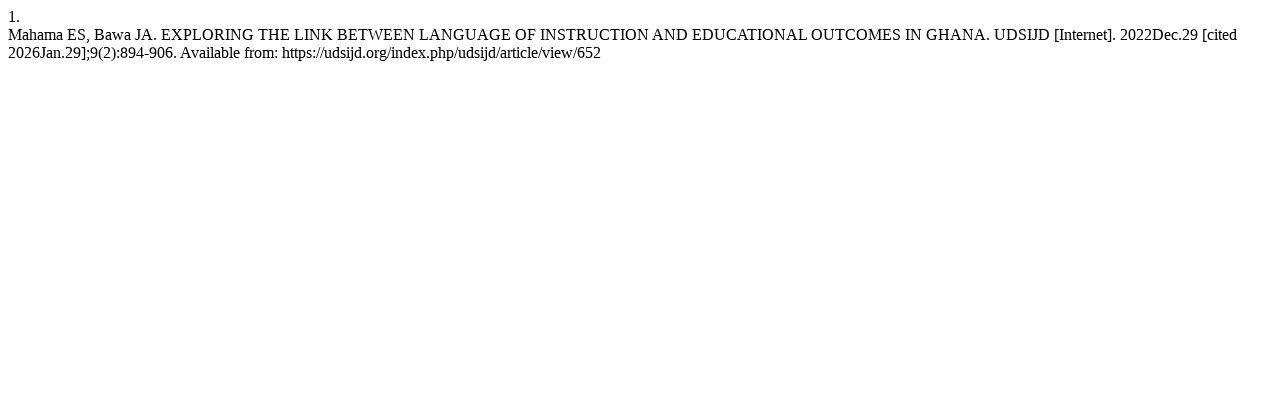

--- FILE ---
content_type: text/html; charset=UTF-8
request_url: https://udsijd.org/index.php/udsijd/citationstylelanguage/get/vancouver?submissionId=652&publicationId=613
body_size: 296
content:
<div class="csl-bib-body">
  <div class="csl-entry"><div class="csl-left-margin">1.</div><div class="csl-right-inline">Mahama ES, Bawa JA. EXPLORING THE LINK BETWEEN LANGUAGE OF INSTRUCTION AND EDUCATIONAL OUTCOMES IN GHANA. UDSIJD [Internet]. 2022Dec.29 [cited 2026Jan.29];9(2):894-906. Available from: https://udsijd.org/index.php/udsijd/article/view/652</div></div>
</div>